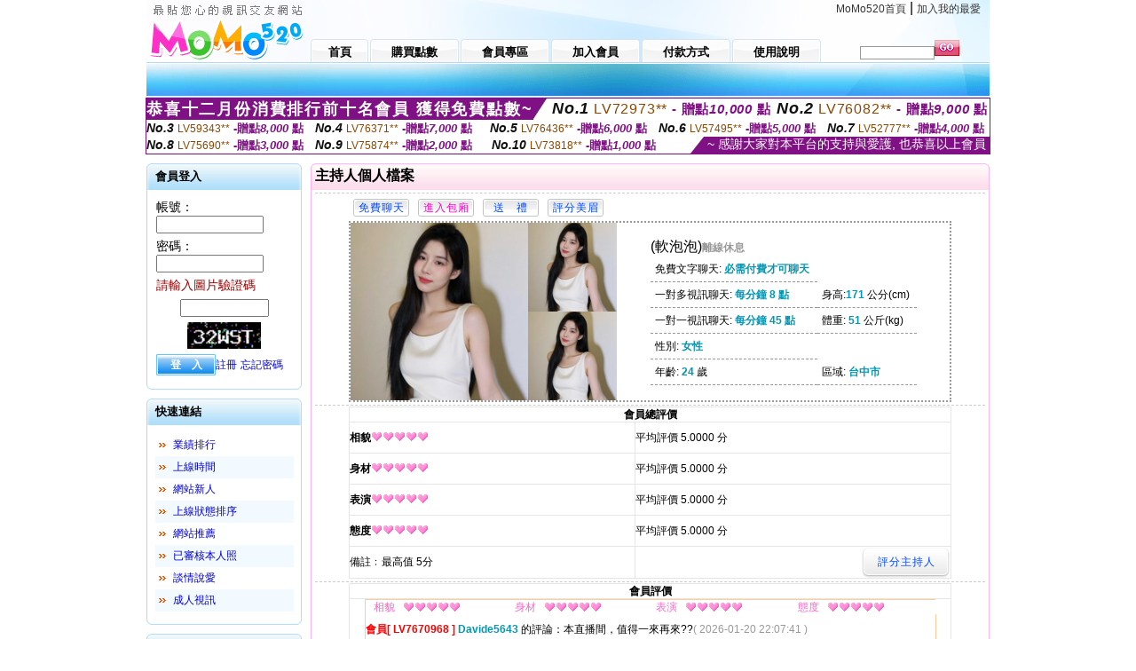

--- FILE ---
content_type: text/html; charset=Big5
request_url: http://vise.h530.info/index.phtml?PUT=a_show&AID=222823&FID=1243872&R2=&CHANNEL=
body_size: 9523
content:
<html>

<head>
<title>
聊天交友室</title>
<meta http-equiv="PICS-Label" content='(PICS-1.1 "http://www.ticrf.org.tw/chinese/html/06-rating-v11.htm" l gen true for "http://vise.h530.info" r (s 3 l 3 v 3 o 0))'>
<meta http-equiv='Content-Type' content='text/html; charset=big5'>
<meta name='keywords' content='聊天,交友,交友網'>
<meta name='description' content='聊天,交友,交友網'>
<script type="text/javascript">
<!--
function MM_swapImgRestore() { //v3.0
  var i,x,a=document.MM_sr; for(i=0;a&&i<a.length&&(x=a[i])&&x.oSrc;i++) x.src=x.oSrc;
}
function MM_preloadImages() { //v3.0
  var d=document; if(d.images){ if(!d.MM_p) d.MM_p=new Array();
    var i,j=d.MM_p.length,a=MM_preloadImages.arguments; for(i=0; i<a.length; i++)
    if (a[i].indexOf("#")!=0){ d.MM_p[j]=new Image; d.MM_p[j++].src=a[i];}}
}

function MM_findObj(n, d) { //v4.01
  var p,i,x;  if(!d) d=document; if((p=n.indexOf("?"))>0&&parent.frames.length) {
    d=parent.frames[n.substring(p+1)].document; n=n.substring(0,p);}
  if(!(x=d[n])&&d.all) x=d.all[n]; for (i=0;!x&&i<d.forms.length;i++) x=d.forms[i][n];
  for(i=0;!x&&d.layers&&i<d.layers.length;i++) x=MM_findObj(n,d.layers[i].document);
  if(!x && d.getElementById) x=d.getElementById(n); return x;
}

function MM_swapImage() { //v3.0
  var i,j=0,x,a=MM_swapImage.arguments; document.MM_sr=new Array; for(i=0;i<(a.length-2);i+=3)
   if ((x=MM_findObj(a[i]))!=null){document.MM_sr[j++]=x; if(!x.oSrc) x.oSrc=x.src; x.src=a[i+2];}
}
//-->
</script>
<link href="style.css" rel="stylesheet" type="text/css" />
<style type="text/css">
<!--

.SSS {font-size: 2px;line-height: 4px;}
.SS {font-size: 10px;line-height: 14px;}
.S {font-size: 12px;line-height: 16px;}
.M {font-size: 13px;line-height: 19px;}
.L {font-size: 15px;line-height: 21px;}
.LL {font-size: 17px;line-height: 23px;}
.LLL {font-size: 19px;line-height: 25px;}

-->
</style>
</head>
<body onload="MM_preloadImages('images/sm1b.gif','images/sm2b.gif','images/sm3b.gif','images/sm4b.gif','images/sm5b.gif')">
<SCRIPT language='JavaScript'>function CHECK_SEARCH_KEY(FORMNAME){var error;if (FORMNAME.KEY_STR.value.length<2){alert('您輸入的搜尋字串必需多於 2 字元!!');FORMNAME.KEY_STR.focus();return false;}return true;}</SCRIPT><table width='950' border='0' align='center' cellpadding='0' cellspacing='0'><tr><td><table width='100%' height='70' border='0' cellspacing='0' cellpadding='0' style='background:url(images/top_bg.gif) no-repeat'><tr><td width='185' rowspan='2'><img src='/images/logo.png' width='185' height='70' alt=''></td><td height='40' colspan='2' valign='top'><div align='right' class='topmenu' style='margin-right:10px;'><a href='./index.phtml?FID=1243872'>MoMo520首頁</a> | <a href='#' onclick="javascript:window.external.AddFavorite ('http://vise.h530.info','聊天交友室')">加入我的最愛</a></div></td></tr><tr><td width='585' height='30'><a href='./index.phtml?FID=1243872' class='m1'><span>首頁</span></a><a href='/PAY1/?UID=&FID=1243872' TARGET='_blank' class='m2'><span>購買點數</span></a><a href='./index.phtml?PUT=up_logon&FID=1243872' class='m2'><span>會員專區</span></a><a href='./index.phtml?PUT=up_reg&s=1&FID=1243872' class='m2'><span>加入會員</span></a><a href='./index.phtml?PUT=pay_doc1&FID=1243872' class='m2'><span>付款方式</span></a><a href='./index.phtml?PUT=faq&FID=1243872' class='m2'><span>使用說明</span></a></td><td width='180' valign='bottom'><form name='SEARCHFORM' action='./index.phtml' align=center method=POST onSubmit='return CHECK_SEARCH_KEY(SEARCHFORM);'><input type=hidden name='PUT' value=''><input type=hidden name='FID' value='1243872'><label><input name='KEY_STR' type='text' id='KEY_STR' value='' size='10' onblur="if(this.value==''){this.value='搜尋主持人'}" onfocus="if(this.value=='搜尋主持人'){this.value=''}" style='border:1px solid #999999; height:15px; color:#666666'/></label><label><INPUT name='sa' type='submit' style='background:url(images/btn_go.gif) left top no-repeat; border:0; width:28px;height:18px;' value=''></label></form></td></tr></table></td></tr></td></tr><tr><td height='40' background='images/sm_bg.gif'><div align='center' class='sm'></div></td></tr><TR><TD></td></tr></table><div style="margin: auto;width: 950px;border:1px solid #7f1184; font-family:Helvetica, Arial, 微軟正黑體 ,sans-serif;font-size: 13px; background-color: #ffffff">
<table border="0" cellpadding="0" cellspacing="0" width="100%">
            <tr>
              <td align="left" valign="top">
                <table border="0" cellpadding="0" cellspacing="0" height="23">
                  <tr>
                    <td height="23" bgcolor="#7f1184"><b style="letter-spacing:0.1em;color:#FFFFFF;font-size:18px"> 恭喜十二月份消費排行前十名會員 獲得免費點數~</b></td>
                    <td align="left" valign="top" width="15">
                      <div style="border-style:solid;border-width: 23px 15px 0 0;border-color: #7e1184 transparent transparent transparent;"></div>
                    </td>
                  </tr>
                </table>
              </td>
              <td align="left" style="letter-spacing:0.05em">
                <b style="color:#111111;font-size:18px"><em>No.1</em></b>&nbsp;<span style="color:#8c4600">LV72973**</span>
                <b style="color:#7f1184;font-size:15px"> - 贈點<em>10,000</em> 點</b>
              </td>
              <td align="center" style="letter-spacing:0.05em">
                <b style="color:#111111;font-size:18px"><em>No.2</em></b>&nbsp;<span style="color:#8c4600">LV76082**</span>
                <b style="color:#7f1184;font-size:15px"> - 贈點<em>9,000</em> 點</b>
              </td>
            </tr>
          </table>
          <table border="0" cellpadding="0" cellspacing="0" width="100%">
            <tr>
              <td width="20%">
                <b style="color:#111111;font-size:14px"><em>No.3</em></b>&nbsp;<span style="color:#8c4600;font-size:12px">LV59343**</span>
                <b style="color:#7f1184;font-size:13px"> -贈點<em>8,000</em> 點</b>
              </td>
              <td width="20%">
                <b style="color:#111111;font-size:14px"><em>No.4</em></b>&nbsp;<span style="color:#8c4600;font-size:12px">LV76371**</span>
                <b style="color:#7f1184;font-size:13px"> -贈點<em>7,000</em> 點</b>
              </td>
              <td align="center" width="20%">
                <b style="color:#111111;font-size:14px"><em>No.5</em></b>&nbsp;<span style="color:#8c4600;font-size:12px">LV76436**</span>
                <b style="color:#7f1184;font-size:13px"> -贈點<em>6,000</em> 點</b>
              </td>
              <td align="center">
                <b style="color:#111111;font-size:14px"><em>No.6</em></b>&nbsp;<span style="color:#8c4600;font-size:12px">LV57495**</span>
                <b style="color:#7f1184;font-size:13px"> -贈點<em>5,000</em> 點</b>
              </td>
              <td align="center">
                <b style="color:#111111;font-size:14px"><em>No.7</em></b>&nbsp;<span style="color:#8c4600;font-size:12px">LV52777**</span>
                <b style="color:#7f1184;font-size:13px"> -贈點<em>4,000</em> 點</b>
              </td>
            </tr>
          </table>
          <table border="0" cellpadding="0" cellspacing="0" width="100%">
            <tr>
              <td width="20%">
                <b style="color:#111111;font-size:14px"><em>No.8</em></b>&nbsp;<span style="color:#8c4600;font-size:12px">LV75690**</span>
                <b style="color:#7f1184;font-size:13px"> -贈點<em>3,000</em> 點</b>
              </td>
              <td width="20%">
                <b style="color:#111111;font-size:14px"><em>No.9</em></b>&nbsp;<span style="color:#8c4600;font-size:12px">LV75874**</span>
                <b style="color:#7f1184;font-size:13px"> -贈點<em>2,000</em> 點</b>
              </td>
              <td align="center">
                <b style="color:#111111;font-size:14px"><em>No.10</em></b>&nbsp;<span style="color:#8c4600;font-size:12px">LV73818**</span>
                <b style="color:#7f1184;font-size:13px"> -贈點<em>1,000</em> 點</b>
              </td>
              <td align="right" valign="bottom">
                <table border="0" cellpadding="0" cellspacing="0">
                  <tr>
                    <td align="right" valign="top" width="15">
                      <div style="border-style: solid;border-width:0 0 19px 15px;border-color: transparent transparent #7e1184 transparent;"></div>
                    </td>
                    <td bgcolor="#7f1184" style="color:#FFFFFF;font-size:14px">&nbsp;~ 感謝大家對本平台的支持與愛護, 也恭喜以上會員&nbsp;</td>
                  </tr>
                </table>
              </td>
            </tr>
          </table>
        </div>
<table width='950' border='0' align='center' cellpadding='0' cellspacing='0'><tr><td><SCRIPT>
function CHATGO(AID,ACTIONTYPE){
//  document.FORM_GO_CHAT.ACTIONTYPE.value=ACTIONTYPE;
//  document.FORM_GO_CHAT.AID.value=AID;
//  document.FORM_GO_CHAT.ROOM.value=AID;
//  document.FORM_GO_CHAT.MID.value=10000;
  var AWidth = screen.availWidth;
  var AHeight = screen.availHeight
  var utchat10001=null;
  if( document.all || document.layers ){
    utchat10001=window.open('/V4MOMO520/index.phtml?ACTIONTYPE='+ACTIONTYPE+'&MID=10000&ROOM='+AID+'&AID='+AID+'&FID=1243872','utchat10001','width='+AWidth+',height='+AHeight+',resizable=yes,toolbar=no,location=no,directories=no,status=no,menubar=no,copyhistory=no,top=0,left=0');
  }else{
    utchat10001=window.open('/V4MOMO520/index.phtml?ACTIONTYPE='+ACTIONTYPE+'&MID=10000&ROOM='+AID+'&AID='+AID+'&FID=1243872','utchat10001','width='+AWidth+',height='+AHeight+',resizable=yes,toolbar=no,location=no,directories=no,status=no,menubar=no,copyhistory=no,top=0,left=0');
  }
  if(utchat10001==null) {
    alert('請關閉您電腦上的快顯封鎖，請參照下方解決方式。謝謝！\n\n網頁上方的"檢視"-->"工具列"-->"Yahoo! ToolBar"，打勾拿掉後，請重新開啟"新網頁"即可。');
    return;
  }else{
//    document.FORM_GO_CHAT.submit();
//    utchat10001.focus();
  }
}
</SCRIPT>
<CENTER>
<SCRIPT language='JavaScript'>
function CHECK_SEARCH_KEY(FORMNAME){
  var error;
  if (FORMNAME.KEY_STR.value.length<2){
    alert('您輸入的搜尋字串必需多於 2 字元!!');
    FORMNAME.KEY_STR.focus();
    return false;
  }
  return true;
}
</SCRIPT>
<table width='950' border='0' align='center' cellpadding='0' cellspacing='0'><tr><td><table width='100%' border='0' cellpadding='0' cellspacing='0' style='margin:10px 0px;'><tr><td width='175' valign='top'><SCRIPT language='JavaScript'>
function check_input(FORMNAME){
  var error;
  if (FORMNAME.USERID.value==''){
    alert('請填寫正確帳號!!');
    FORMNAME.USERID.focus();
    return false;
  }
  if (FORMNAME.USER_PASSWORD.value==''){
    alert('請填寫正確密碼!!');
    FORMNAME.USER_PASSWORD.focus();
    return false;
  }
  if (FORMNAME.CHIMG.value==''){
    alert('請填寫正確[圖片驗證]圖片上為5碼數字!!');
    FORMNAME.CHIMG.focus();
    return false;
  }
  if (FORMNAME.CHIMG.value.length!=5){
    alert('您輸入的圖片驗證共'+FORMNAME.CHIMG.value.length+'碼~圖片上為5碼數字!!');
    FORMNAME.CHIMG.focus();
    return false;
  }
  return true;
}
</SCRIPT>
<SCRIPT language='JavaScript'>
function check_inputA(FORMNAME){
var error;
if (FORMNAME.ANCHORMANID.value==''){
  alert('請填寫正確帳號!!');
  FORMNAME.ANCHORMANID.focus();
  return false;
}
if (FORMNAME.ANCHORMANPASSWORD.value==''){
  alert('請填寫正確密碼!!');
  FORMNAME.ANCHORMANPASSWORD.focus();
  return false;
}
  if (FORMNAME.CHIMG.value==''){
    alert('請填寫正確[圖片驗證]圖片上為5碼!!');
    FORMNAME.CHIMG.focus();
    return false;
  }
return true;
}
</SCRIPT>
<!--login--><table width='175' border='0' cellspacing='0' cellpadding='0' class='block_1'><tr><td width='5' height='30'><img src='images/t_topL.gif'/></td><td background='images/t_topBG.gif'><span class='block_title'>會員登入</span></td><td width='5'><img src='images/t_topR.gif' /></td></tr><tr><td background='images/t_bodyL.gif'>&nbsp;</td><td style='padding-top:5px;'><form action='./index.phtml' name='login' method='POST' id='login' onSubmit='return check_input(this);'><input type=hidden name='done' value=''><input type=hidden name='PUT' value='up_logon'><input type=hidden name='AID' value='222823'><input type=hidden name='FID' value='1243872'><input type=hidden name='TYPE' value='a_show'><input type=hidden name='FORMPUT' value='a_show'><table border='0' align='center' cellpadding='3' cellspacing='0'><tr><td><label><font style='font-size:14px;'>帳號：</font><input name='USERID' type='text' id='id' size='15' /></label></td></tr><tr><td><font style='font-size:14px;'>密碼：</font><input name='USER_PASSWORD' type='password' id='id2' size='15' /></td></tr><tr><td COLSPAN='2'><font color='#990000' style='font-size:14px;'>請輸入圖片驗證碼</font></TD></TR><TR><TD COLSPAN='2' ALIGN='CENTER'><INPUT name='CHIMG' type='TEXT' size='12' maxlength='6'><TR><TD COLSPAN='2' ALIGN='CENTER'><IMG SRC='chk.phtml?FID=1243872' border='0' HEIGHT='30'></font></td></tr><tr><td><label><input type='submit' name='button' id='button' value='登　入' class='btn1' /><a href='./index.phtml?PUT=up_reg&s=1&FID=1243872'>註冊</a> <a href='./index.phtml?PUT=up_password&FID=1243872'>忘記密碼</a> </label></td></tr></table></form></td><td background='images/t_bodyR.gif'>&nbsp;</td></tr><tr><td height='10'><img src='images/t_footerL.gif' /></td><td background='images/t_footerBG.gif'></td><td><img src='images/t_footerR.gif' /></td></tr></table><!--quicklink--><table width='175' border='0' cellspacing='0' cellpadding='0' class='block_1'><tr><td width='5' height='30'><img src='images/t_topL.gif'/></td><td background='images/t_topBG.gif'><span class='block_title'>快速連結</span></td><td width='5'><img src='images/t_topR.gif' /></td></tr><tr><td background='images/t_bodyL.gif'>&nbsp;</td><td style='padding-top:5px;'><table width='95%' border='0' align='center' cellpadding='4' cellspacing='0' style='margin:5px;'><tr><td width='9%'><img src='images/icon_arrow.gif'/></td><td width='91%'><a href='./index.phtml?CHANNEL=R53&SORT=N&FID=1243872'>業績排行</a></td></tr><tr bgcolor='#f2f9ff'><td><img src='images/icon_arrow.gif'/></td><td><a href='./index.phtml?SORT=TIME&FID=1243872'>上線時間</a></td></tr><tr><td width='9%'><img src='images/icon_arrow.gif'/></td><td width='91%'><a href='./index.phtml?SORT=NEW&FID=1243872'>網站新人</a></td></tr><tr bgcolor='#f2f9ff'><td><img src='images/icon_arrow.gif'/></td><td><a href='./index.phtml?SORT=R4&FID=1243872'>上線狀態排序</a></td></tr><tr><td width='9%'><img src='images/icon_arrow.gif'/></td><td width='91%'><a href='./index.phtml?SORT=HOT&FID=1243872'>網站推薦</a></td></tr><tr bgcolor='#f2f9ff'><td><img src='images/icon_arrow.gif'/></td><td><a href='./index.phtml?SORT=R16R17&FID=1243872'>已審核本人照</a></td></tr><tr><td width='9%'><img src='images/icon_arrow.gif'/></td><td width='91%'><a href='./index.phtml?SORT=R40&FID=1243872'>談情說愛</a></td></tr><tr bgcolor='#f2f9ff'><td><img src='images/icon_arrow.gif'/></td><td><a href='./index.phtml?SORT=R41&FID=1243872'>成人視訊</a></td></tr></table></td><td background='images/t_bodyR.gif'>&nbsp;</td></tr><tr><td height='10'><img src='images/t_footerL.gif' /></td><td background='images/t_footerBG.gif'></td><td><img src='images/t_footerR.gif' /></td></tr></table><!--special--><table width='175' border='0' cellspacing='0' cellpadding='0' class='block_1'><tr><td width='5' height='30'><img src='images/t_topL.gif'/></td><td background='images/t_topBG.gif'><span class='block_title'>業績排行榜</span></td><td width='5'><img src='images/t_topR.gif' /></td></tr><tr><td background='images/t_bodyL.gif'>&nbsp;</td><td style='padding-top:5px;'><table width='100%' border='0' cellspacing='0' cellpadding='0'><TR><td width='' valign='top'><td width='40%' class='host_pic'><A href='./index.phtml?PUT=a_show&AID=295778&FID=1243872&R2=&CHANNEL=' ><img src='/A_PH/295778/3-135x135.jpg' alt='檢視主持人檔案' width='60' height='60' /></a></td><td width='52%'><div class='host_busy' align='center'>一對一忙線中</div><div class='host_name' align='center'><A href='./index.phtml?PUT=a_show&AID=295778&FID=1243872&R2=&CHANNEL=' >柒柒小寶</a></div></td></TD></TR><TR><td width='' valign='top'><td width='40%' class='host_pic'><A href='./index.phtml?PUT=a_show&AID=295737&FID=1243872&R2=&CHANNEL=' ><img src='/A_PH/295737/3-135x135.jpg' alt='檢視主持人檔案' width='60' height='60' /></a></td><td width='52%'><A href="Javascript:CHATGO('295737','4');" ><div class='host_online' align='center'>我在線上</div></a><div class='host_name' align='center'><A href='./index.phtml?PUT=a_show&AID=295737&FID=1243872&R2=&CHANNEL=' >婉婉來了</a></div></td></TD></TR><TR><td width='' valign='top'><td width='40%' class='host_pic'><A href='./index.phtml?PUT=a_show&AID=295736&FID=1243872&R2=&CHANNEL=' ><img src='/A_PH/295736/3-135x135.jpg' alt='檢視主持人檔案' width='60' height='60' /></a></td><td width='52%'><A href="Javascript:CHATGO('295736','4');" ><div class='host_online' align='center'>我在線上</div></a><div class='host_name' align='center'><A href='./index.phtml?PUT=a_show&AID=295736&FID=1243872&R2=&CHANNEL=' >安琪~</a></div></td></TD></TR><TR><td width='' valign='top'><td width='40%' class='host_pic'><A href='./index.phtml?PUT=a_show&AID=295643&FID=1243872&R2=&CHANNEL=' ><img src='/A_PH/295643/3-135x135.jpg' alt='檢視主持人檔案' width='60' height='60' /></a></td><td width='52%'><div class='host_busy' align='center'>一對一忙線中</div><div class='host_name' align='center'><A href='./index.phtml?PUT=a_show&AID=295643&FID=1243872&R2=&CHANNEL=' >親親寶兒</a></div></td></TD></TR><TR><td width='' valign='top'><td width='40%' class='host_pic'><A href='./index.phtml?PUT=a_show&AID=295561&FID=1243872&R2=&CHANNEL=' ><img src='/A_PH/295561/3-135x135.jpg' alt='檢視主持人檔案' width='60' height='60' /></a></td><td width='52%'><A href="Javascript:CHATGO('295561','4');" ><div class='host_online' align='center'>我在線上</div></a><div class='host_name' align='center'><A href='./index.phtml?PUT=a_show&AID=295561&FID=1243872&R2=&CHANNEL=' >奶氣沐沐</a></div></td></TD></TR><TR><td width='' valign='top'><td width='40%' class='host_pic'><A href='./index.phtml?PUT=a_show&AID=295437&FID=1243872&R2=&CHANNEL=' ><img src='/A_PH/295437/3-135x135.jpg' alt='檢視主持人檔案' width='60' height='60' /></a></td><td width='52%'><div class='host_busy' align='center'>一對一忙線中</div><div class='host_name' align='center'><A href='./index.phtml?PUT=a_show&AID=295437&FID=1243872&R2=&CHANNEL=' >萌萌女神</a></div></td></TD></TR><TR><td width='' valign='top'><td width='40%' class='host_pic'><A href='./index.phtml?PUT=a_show&AID=295436&FID=1243872&R2=&CHANNEL=' ><img src='/A_PH/295436/3-135x135.jpg' alt='檢視主持人檔案' width='60' height='60' /></a></td><td width='52%'><div class='host_busy' align='center'>一對一忙線中</div><div class='host_name' align='center'><A href='./index.phtml?PUT=a_show&AID=295436&FID=1243872&R2=&CHANNEL=' >婂婂妹妹</a></div></td></TD></TR><TR><td width='' valign='top'><td width='40%' class='host_pic'><A href='./index.phtml?PUT=a_show&AID=295362&FID=1243872&R2=&CHANNEL=' ><img src='/A_PH/295362/3-135x135.jpg' alt='檢視主持人檔案' width='60' height='60' /></a></td><td width='52%'><A href="Javascript:CHATGO('295362','4');" ><div class='host_online' align='center'>我在線上</div></a><div class='host_name' align='center'><A href='./index.phtml?PUT=a_show&AID=295362&FID=1243872&R2=&CHANNEL=' >超色萌萌</a></div></td></TD></TR><TR><td width='' valign='top'><td width='40%' class='host_pic'><A href='./index.phtml?PUT=a_show&AID=295277&FID=1243872&R2=&CHANNEL=' ><img src='/A_PH/295277/3-135x135.jpg' alt='檢視主持人檔案' width='60' height='60' /></a></td><td width='52%'><A href="Javascript:CHATGO('295277','4');" ><div class='host_busy' align='center'>表演中</div></a><div class='host_name' align='center'><A href='./index.phtml?PUT=a_show&AID=295277&FID=1243872&R2=&CHANNEL=' >Sinny</a></div></td></TD></TR><TR><td width='' valign='top'><td width='40%' class='host_pic'><A href='./index.phtml?PUT=a_show&AID=295253&FID=1243872&R2=&CHANNEL=' ><img src='/A_PH/295253/3-135x135.jpg' alt='檢視主持人檔案' width='60' height='60' /></a></td><td width='52%'><div class='host_busy' align='center'>一對一忙線中</div><div class='host_name' align='center'><A href='./index.phtml?PUT=a_show&AID=295253&FID=1243872&R2=&CHANNEL=' >西樓</a></div></td></TD></TR></table></td><td background='images/t_bodyR.gif'>&nbsp;</td></tr><tr><td height='10'><img src='images/t_footerL.gif' /></td><td background='images/t_footerBG.gif'></td><td><img src='images/t_footerR.gif' /></td></tr></table><!--onlinestate--><table width='175' border='0' cellspacing='0' cellpadding='0' class='block_1'><tr><td width='5' height='30'><img src='images/t_topL.gif'/></td><td background='images/t_topBG.gif'><span class='block_title'>線上狀態</span></td><td width='5'><img src='images/t_topR.gif' /></td></tr><tr><td background='images/t_bodyL.gif'>&nbsp;</td><td style='padding-top:5px;'><table border='0' align='center' cellpadding='5' cellspacing='0' CLASS=S><tr><td><label> 上線：<span class='redbold'> 159 </span> 人</label></td></tr><tr><td>一對多：<span class='bluebold'> 14 </span> 人 </td></tr><tr><td>一對一：<span class='redbold'> 56 </span> 人 </td></tr><tr><td>離線：<span class='graybold'> 8118 </span> 人 </td></tr></table></td><td background='images/t_bodyR.gif'>&nbsp;</td></tr><tr><td height='10'><img src='images/t_footerL.gif' /></td><td background='images/t_footerBG.gif'></td><td><img src='images/t_footerR.gif' /></td></tr></table><td width='10'></td><td valign='top' border='1'><script>function BOOKMARKAID(){var BASE_URL='http://vise.h530.info/?PUT=a_show&AID=222823&FID=1243872&R2=&CHANNEL=';var BASE_TITLE='軟泡泡影音視訊聊天室 - 軟泡泡';if ((navigator.appName == "Microsoft Internet Explorer") && (parseInt(navigator.appVersion) >= 4)) {
window.external.AddFavorite (BASE_URL,BASE_TITLE);
}else {
var msg = '為了方便您下次再進入本網站請 [ 加入我的最愛]!';
if(navigator.appName == 'Netscape'){msg += '(CTRL-D)';}
alert(msg);
}
}</script><table width='100%' border='0' cellspacing='0' cellpadding='0' class='block_2'><tr><td width='5' height='30'><img src='images/pink_topL.gif'/></td><td background='images/pink_topBG.gif'><table width='100%' border='0' cellspacing='0' cellpadding='0'><tr><td><strong>主持人個人檔案</strong></td><td><div align='right'></div></td></tr></table></td><td width='5'><img src='images/pink_topR.gif' /></td></tr><tr><td background='images/pink_bodyL.gif'></td><td><div class='divide'></div><table width='90%' border='0' align='center' cellpadding='5' cellspacing='0'><tr><td><input type='button' value='免費聊天' class='btnbg_s' onclick="javascript:CHATGO('222823','4');"/></td><td><input type='button' value='進入包廂' class='btnbg_s' onclick="javascript:CHATGO('222823','4');" style='color:#FF00CC'/></td><td><input type='button' value='送　禮' class='btnbg_s' onclick="window.location.href='./index.phtml?PUT=gift_send&AID=222823&FID=1243872'"/></td><td><input type='button' value='評分美眉' class='btnbg_s' onclick="window.location.href='./index.phtml?PUT=a_vote_edit&AID=222823&FID=1243872'"/></td><td width='100%'>&nbsp;</td></tr></table><table width='90%' border='0' align='center' cellpadding='0' cellspacing='0' style='border:2px dotted #999999;'><tr><td width='44%'><table border='0' cellspacing='0' cellpadding='0'><tr><td rowspan='2'><img src='/A_PH/222823/1-200x200.jpg' width='200' height='200' /></td><td><img src='/A_PH/222823/2-200x200.jpg' width='100' height='100' /></td></tr><tr><td><img src='/A_PH/222823/3-200x200.jpg' width='100' height='100' /></td></tr></table></td><td width='56%'><table width='80%' border='0' align='center' cellpadding='0' cellspacing='0'><tr><td class='bigpinkbold'>(軟泡泡)<span class='host_offline'>離線休息</span></tr></table><table width='80%' align='center' cellpadding='5' cellspacing='0' class='intro'><tr><td>免費文字聊天: <span class='blue-12c'>必需付費才可聊天</span> </td></tr><tr><td>一對多視訊聊天: <span class='blue-12c'>每分鐘 8 點</span> </td><td>身高:<span class='blue-12c'>171</span> 公分(cm)</td></tr><tr><td>一對一視訊聊天: <span class='blue-12c'>每分鐘 45 點</span> </td><td>體重: <span class='blue-12c'>51</span> 公斤(kg) </td></tr><tr><td>性別: <span class='blue-12c'>女性</span> </td></tr><tr><td>年齡: <span class='blue-12c'>24</span> 歲</td><td>區域: <span class='blue-12c'>台中市</span> </td></tr></table></td></tr></table><!-- InstanceBeginEditable name='EditRegion3' --><div class='divide'><a name='totalgrade' id='totalgrade'></a></div><table width='90%' border='1' align='center' cellpadding='0' cellspacing='0' bordercolor='#E6E6E6' class='S' style='border-collapse:collapse;'><tr><th colspan='2'><b>會員總評價</b> </th></tr><tr><td height='35'><strong>相貌</strong><img src='images/icon_heart04.gif' width='13' height='10' /><img src='images/icon_heart04.gif' width='13' height='10' /><img src='images/icon_heart04.gif' width='13' height='10' /><img src='images/icon_heart04.gif' width='13' height='10' /><img src='images/icon_heart04.gif' width='13' height='10' /></td><td>平均評價 5.0000 分</td><tr><td height='35'><strong>身材</strong><img src='images/icon_heart04.gif' width='13' height='10' /><img src='images/icon_heart04.gif' width='13' height='10' /><img src='images/icon_heart04.gif' width='13' height='10' /><img src='images/icon_heart04.gif' width='13' height='10' /><img src='images/icon_heart04.gif' width='13' height='10' /></td><td>平均評價 5.0000 分</td><tr><td height='35'><strong>表演</strong><img src='images/icon_heart04.gif' width='13' height='10' /><img src='images/icon_heart04.gif' width='13' height='10' /><img src='images/icon_heart04.gif' width='13' height='10' /><img src='images/icon_heart04.gif' width='13' height='10' /><img src='images/icon_heart04.gif' width='13' height='10' /></td><td>平均評價 5.0000 分</td><tr><td height='35'><strong>態度</strong><img src='images/icon_heart04.gif' width='13' height='10' /><img src='images/icon_heart04.gif' width='13' height='10' /><img src='images/icon_heart04.gif' width='13' height='10' /><img src='images/icon_heart04.gif' width='13' height='10' /><img src='images/icon_heart04.gif' width='13' height='10' /></td><td>平均評價 5.0000 分</td><tr><td height='35'>備註﹕最高值 5分</td><td><div align='right'><input type='button' value='評分主持人' class='btnbg' onclick="window.location.href='./index.phtml?PUT=a_vote_edit&AID=222823'"/></div></td></tr></table><div class='divide'><a name='memgrade' id='memgrade'></a></div><table width='90%' border='1' align='center' cellpadding='0' cellspacing='0' bordercolor='#E6E6E6' class='S' style='border-collapse:collapse;'><tr><th>會員評價</th></tr><tr><td><table width='95%' border='0' align='center' cellpadding='0' cellspacing='0' style='border-collapse:collapse; border:1px solid #FFCC99; margin-bottom:10px;'><tr><td CLASS=S><div align='center'><font color='#FF66CC'>相貌</font></div></td><td><img src='images/icon_heart04.gif'/><img src='images/icon_heart04.gif'/><img src='images/icon_heart04.gif'/><img src='images/icon_heart04.gif'/><img src='images/icon_heart04.gif'/></td><td CLASS=S><div align='center'><font color='#FF66CC'>身材</font></div></td><td><img src='images/icon_heart04.gif'/><img src='images/icon_heart04.gif'/><img src='images/icon_heart04.gif'/><img src='images/icon_heart04.gif'/><img src='images/icon_heart04.gif'/></td><td CLASS=S><div align='center'><font color='#FF66CC'>表演</font></div></td><td><img src='images/icon_heart04.gif'/><img src='images/icon_heart04.gif'/><img src='images/icon_heart04.gif'/><img src='images/icon_heart04.gif'/><img src='images/icon_heart04.gif'/></td><td CLASS=S><div align='center'><font color='#FF66CC'>態度</font></div></td><td><img src='images/icon_heart04.gif'/><img src='images/icon_heart04.gif'/><img src='images/icon_heart04.gif'/><img src='images/icon_heart04.gif'/><img src='images/icon_heart04.gif'/></td></tr><tr><td valign='center' align='left' colspan='9' height='35' CLASS=S><span class='redbold'>會員[ LV7670968 ] </span><strong class='blue-12c'>Davide5643</strong> 的評論：本直播間，值得一來再來??<font color='#999999'>( 2026-01-20 22:07:41 )</font></td></tr></table><table width='95%' border='0' align='center' cellpadding='0' cellspacing='0' style='border-collapse:collapse; border:1px solid #FFCC99; margin-bottom:10px;'><tr><td CLASS=S><div align='center'><font color='#FF66CC'>相貌</font></div></td><td><img src='images/icon_heart04.gif'/><img src='images/icon_heart04.gif'/><img src='images/icon_heart04.gif'/><img src='images/icon_heart04.gif'/><img src='images/icon_heart04.gif'/></td><td CLASS=S><div align='center'><font color='#FF66CC'>身材</font></div></td><td><img src='images/icon_heart04.gif'/><img src='images/icon_heart04.gif'/><img src='images/icon_heart04.gif'/><img src='images/icon_heart04.gif'/><img src='images/icon_heart04.gif'/></td><td CLASS=S><div align='center'><font color='#FF66CC'>表演</font></div></td><td><img src='images/icon_heart04.gif'/><img src='images/icon_heart04.gif'/><img src='images/icon_heart04.gif'/><img src='images/icon_heart04.gif'/><img src='images/icon_heart04.gif'/></td><td CLASS=S><div align='center'><font color='#FF66CC'>態度</font></div></td><td><img src='images/icon_heart04.gif'/><img src='images/icon_heart04.gif'/><img src='images/icon_heart04.gif'/><img src='images/icon_heart04.gif'/><img src='images/icon_heart04.gif'/></td></tr><tr><td valign='center' align='left' colspan='9' height='35' CLASS=S><span class='redbold'>會員[ LV7336150 ] </span><strong class='blue-12c'>冬瓜冬瓜</strong> 的評論：顏值氣質滿分女神<font color='#999999'>( 2026-01-18 23:46:40 )</font></td></tr></table><table width='95%' border='0' align='center' cellpadding='0' cellspacing='0' style='border-collapse:collapse; border:1px solid #FFCC99; margin-bottom:10px;'><tr><td CLASS=S><div align='center'><font color='#FF66CC'>相貌</font></div></td><td><img src='images/icon_heart04.gif'/><img src='images/icon_heart04.gif'/><img src='images/icon_heart04.gif'/><img src='images/icon_heart04.gif'/><img src='images/icon_heart04.gif'/></td><td CLASS=S><div align='center'><font color='#FF66CC'>身材</font></div></td><td><img src='images/icon_heart04.gif'/><img src='images/icon_heart04.gif'/><img src='images/icon_heart04.gif'/><img src='images/icon_heart04.gif'/><img src='images/icon_heart04.gif'/></td><td CLASS=S><div align='center'><font color='#FF66CC'>表演</font></div></td><td><img src='images/icon_heart04.gif'/><img src='images/icon_heart04.gif'/><img src='images/icon_heart04.gif'/><img src='images/icon_heart04.gif'/><img src='images/icon_heart04.gif'/></td><td CLASS=S><div align='center'><font color='#FF66CC'>態度</font></div></td><td><img src='images/icon_heart04.gif'/><img src='images/icon_heart04.gif'/><img src='images/icon_heart04.gif'/><img src='images/icon_heart04.gif'/><img src='images/icon_heart04.gif'/></td></tr><tr><td valign='center' align='left' colspan='9' height='35' CLASS=S><span class='redbold'>會員[ LV7143585 ] </span><strong class='blue-12c'>快樂的氣球</strong> 的評論：五分不足以評價妹妹，顏值身材和態度都是讓人如沐春風<font color='#999999'>( 2026-01-18 03:21:27 )</font></td></tr></table><table width='95%' border='0' align='center' cellpadding='0' cellspacing='0' style='border-collapse:collapse; border:1px solid #FFCC99; margin-bottom:10px;'><tr><td CLASS=S><div align='center'><font color='#FF66CC'>相貌</font></div></td><td><img src='images/icon_heart04.gif'/><img src='images/icon_heart04.gif'/><img src='images/icon_heart04.gif'/><img src='images/icon_heart04.gif'/><img src='images/icon_heart04.gif'/></td><td CLASS=S><div align='center'><font color='#FF66CC'>身材</font></div></td><td><img src='images/icon_heart04.gif'/><img src='images/icon_heart04.gif'/><img src='images/icon_heart04.gif'/><img src='images/icon_heart04.gif'/><img src='images/icon_heart04.gif'/></td><td CLASS=S><div align='center'><font color='#FF66CC'>表演</font></div></td><td><img src='images/icon_heart04.gif'/><img src='images/icon_heart04.gif'/><img src='images/icon_heart04.gif'/><img src='images/icon_heart04.gif'/><img src='images/icon_heart04.gif'/></td><td CLASS=S><div align='center'><font color='#FF66CC'>態度</font></div></td><td><img src='images/icon_heart04.gif'/><img src='images/icon_heart04.gif'/><img src='images/icon_heart04.gif'/><img src='images/icon_heart04.gif'/><img src='images/icon_heart04.gif'/></td></tr><tr><td valign='center' align='left' colspan='9' height='35' CLASS=S><span class='redbold'>會員[ LV7316821 ] </span><strong class='blue-12c'>A2737368</strong> 的評論：<font color='#999999'>( 2026-01-17 12:58:55 )</font></td></tr></table><table width='95%' border='0' align='center' cellpadding='0' cellspacing='0' style='border-collapse:collapse; border:1px solid #FFCC99; margin-bottom:10px;'><tr><td CLASS=S><div align='center'><font color='#FF66CC'>相貌</font></div></td><td><img src='images/icon_heart04.gif'/><img src='images/icon_heart04.gif'/><img src='images/icon_heart04.gif'/><img src='images/icon_heart04.gif'/><img src='images/icon_heart04.gif'/></td><td CLASS=S><div align='center'><font color='#FF66CC'>身材</font></div></td><td><img src='images/icon_heart04.gif'/><img src='images/icon_heart04.gif'/><img src='images/icon_heart04.gif'/><img src='images/icon_heart04.gif'/><img src='images/icon_heart04.gif'/></td><td CLASS=S><div align='center'><font color='#FF66CC'>表演</font></div></td><td><img src='images/icon_heart04.gif'/><img src='images/icon_heart04.gif'/><img src='images/icon_heart04.gif'/><img src='images/icon_heart04.gif'/><img src='images/icon_heart04.gif'/></td><td CLASS=S><div align='center'><font color='#FF66CC'>態度</font></div></td><td><img src='images/icon_heart04.gif'/><img src='images/icon_heart04.gif'/><img src='images/icon_heart04.gif'/><img src='images/icon_heart04.gif'/><img src='images/icon_heart04.gif'/></td></tr><tr><td valign='center' align='left' colspan='9' height='35' CLASS=S><span class='redbold'>會員[ LV3115533 ] </span><strong class='blue-12c'>AlanHo</strong> 的評論：<font color='#999999'>( 2025-12-16 00:10:33 )</font></td></tr></table><table width='95%' border='0' align='center' cellpadding='0' cellspacing='0' style='border-collapse:collapse; border:1px solid #FFCC99; margin-bottom:10px;'><tr><td CLASS=S><div align='center'><font color='#FF66CC'>相貌</font></div></td><td><img src='images/icon_heart04.gif'/><img src='images/icon_heart04.gif'/><img src='images/icon_heart04.gif'/><img src='images/icon_heart04.gif'/><img src='images/icon_heart04.gif'/></td><td CLASS=S><div align='center'><font color='#FF66CC'>身材</font></div></td><td><img src='images/icon_heart04.gif'/><img src='images/icon_heart04.gif'/><img src='images/icon_heart04.gif'/><img src='images/icon_heart04.gif'/><img src='images/icon_heart04.gif'/></td><td CLASS=S><div align='center'><font color='#FF66CC'>表演</font></div></td><td><img src='images/icon_heart04.gif'/><img src='images/icon_heart04.gif'/><img src='images/icon_heart04.gif'/><img src='images/icon_heart04.gif'/><img src='images/icon_heart04.gif'/></td><td CLASS=S><div align='center'><font color='#FF66CC'>態度</font></div></td><td><img src='images/icon_heart04.gif'/><img src='images/icon_heart04.gif'/><img src='images/icon_heart04.gif'/><img src='images/icon_heart04.gif'/><img src='images/icon_heart04.gif'/></td></tr><tr><td valign='center' align='left' colspan='9' height='35' CLASS=S><span class='redbold'>會員[ LV7536076 ] </span><strong class='blue-12c'>Jianzi</strong> 的評論：非常反差的主播 看似高冷實際上挺搞笑挺鬧的<font color='#999999'>( 2025-12-12 01:32:10 )</font></td></tr></table></td></tr></table><div class='divide'><a name='record' id='record'></a></div><table width='90%' border='1' align='center' cellpadding='0' cellspacing='0' bordercolor='#E6E6E6' class='S' style='border-collapse:collapse; margin-bottom:20px;'><tbody><tr><th align='middle'><div align='center'><b>項次</b></div></th><th align='middle'><div align='center'><strong>日期</strong></div></th><th align='middle'><div align='center'><b>進入時間</b></div></th><th align='middle'><div align='center'><b>離開時間</b></div></th><th align='middle'>　<div align='center'></div></th></tr><tr><td align='middle'>1</td><td align='middle'>2026-01-21</td><td align='middle'>00:00</td><td align='middle'>04:00</td><td align='middle'>241 分鐘</td></tr><tr><td align='middle'>2</td><td align='middle'>2026-01-20</td><td align='middle'>20:20</td><td align='middle'>23:59</td><td align='middle'>219 分鐘</td></tr><tr><td align='middle'>3</td><td align='middle'></td><td align='middle'>13:38</td><td align='middle'>17:07</td><td align='middle'>209 分鐘</td></tr><tr><td align='middle'>4</td><td align='middle'></td><td align='middle'>00:00</td><td align='middle'>03:18</td><td align='middle'>198 分鐘</td></tr><tr><td align='middle'>5</td><td align='middle'>2026-01-19</td><td align='middle'>20:07</td><td align='middle'>23:42</td><td align='middle'>215 分鐘</td></tr><tr><td align='middle'>6</td><td align='middle'></td><td align='middle'>17:42</td><td align='middle'>19:46</td><td align='middle'>124 分鐘</td></tr><tr><td align='middle'>7</td><td align='middle'></td><td align='middle'>00:07</td><td align='middle'>06:48</td><td align='middle'>401 分鐘</td></tr><tr><td align='middle'>8</td><td align='middle'>2026-01-18</td><td align='middle'>20:48</td><td align='middle'>23:49</td><td align='middle'>182 分鐘</td></tr><tr><td align='middle'>9</td><td align='middle'></td><td align='middle'>13:14</td><td align='middle'>16:46</td><td align='middle'>212 分鐘</td></tr><tr><td align='middle'>10</td><td align='middle'></td><td align='middle'>00:00</td><td align='middle'>03:18</td><td align='middle'>198 分鐘</td></tr><tr><td align='middle'>11</td><td align='middle'>2026-01-17</td><td align='middle'>19:47</td><td align='middle'>23:59</td><td align='middle'>253 分鐘</td></tr><tr><td align='middle'>12</td><td align='middle'></td><td align='middle'>12:49</td><td align='middle'>14:18</td><td align='middle'>89 分鐘</td></tr><tr><td align='middle'>13</td><td align='middle'></td><td align='middle'>01:50</td><td align='middle'>03:37</td><td align='middle'>107 分鐘</td></tr><tr><td align='middle'>14</td><td align='middle'></td><td align='middle'>00:01</td><td align='middle'>01:43</td><td align='middle'>101 分鐘</td></tr><tr><td align='middle'>15</td><td align='middle'>2026-01-16</td><td align='middle'>20:37</td><td align='middle'>23:45</td><td align='middle'>188 分鐘</td></tr><tr><td align='middle'>16</td><td align='middle'></td><td align='middle'>16:20</td><td align='middle'>17:20</td><td align='middle'>61 分鐘</td></tr><tr><td align='middle'>17</td><td align='middle'></td><td align='middle'>12:07</td><td align='middle'>15:24</td><td align='middle'>197 分鐘</td></tr><tr><td align='middle'>18</td><td align='middle'></td><td align='middle'>00:00</td><td align='middle'>02:29</td><td align='middle'>150 分鐘</td></tr><tr><td align='middle'>19</td><td align='middle'>2026-01-15</td><td align='middle'>22:13</td><td align='middle'>23:59</td><td align='middle'>107 分鐘</td></tr><tr><td align='middle'>20</td><td align='middle'></td><td align='middle'>20:14</td><td align='middle'>22:03</td><td align='middle'>110 分鐘</td></tr><tr><td align='middle'>21</td><td align='middle'></td><td align='middle'>17:21</td><td align='middle'>19:58</td><td align='middle'>158 分鐘</td></tr><tr><td align='middle'>22</td><td align='middle'></td><td align='middle'>00:00</td><td align='middle'>03:21</td><td align='middle'>201 分鐘</td></tr><tr><td align='middle'>23</td><td align='middle'>2026-01-14</td><td align='middle'>20:28</td><td align='middle'>23:59</td><td align='middle'>212 分鐘</td></tr><tr><td align='middle'>24</td><td align='middle'></td><td align='middle'>12:50</td><td align='middle'>16:28</td><td align='middle'>218 分鐘</td></tr><tr><td align='middle'>25</td><td align='middle'></td><td align='middle'>00:00</td><td align='middle'>03:40</td><td align='middle'>221 分鐘</td></tr><tr><td align='middle'>26</td><td align='middle'>2026-01-13</td><td align='middle'>22:09</td><td align='middle'>23:59</td><td align='middle'>110 分鐘</td></tr><tr><td align='middle'>27</td><td align='middle'></td><td align='middle'>20:10</td><td align='middle'>22:00</td><td align='middle'>110 分鐘</td></tr><tr><td align='middle'>28</td><td align='middle'></td><td align='middle'>12:33</td><td align='middle'>16:43</td><td align='middle'>250 分鐘</td></tr><tr><td align='middle'>29</td><td align='middle'></td><td align='middle'>00:00</td><td align='middle'>03:10</td><td align='middle'>190 分鐘</td></tr><tr><td align='middle'>30</td><td align='middle'>2026-01-12</td><td align='middle'>20:48</td><td align='middle'>23:59</td><td align='middle'>192 分鐘</td></tr></table><!-- InstanceEndEditable --></td><td background='images/pink_bodyR.gif'></td></tr><tr><td height='10'><img src='images/pink_footerL.gif' /></td><td background='images/pink_footerBG.gif'></td><td><img src='images/pink_footerR.gif' /></td></tr></table></td></tr></table><table border='0' cellspacing='0' cellpadding='0' align='CENTER' bgcolor='#FFFFFF' width='750'>
<tr>
<td bgcolor='#ffffff' >

<!--APP下載-->
<table width='750' border='0' align='center' cellpadding='3' cellspacing='0' bgcolor='#FFFFFF' style='border-bottom:1px solid #CCCCCC'>
<tr>
<td width='50%' style='padding-left:5px;'><strong><font color='#FF3300' class='M'>手機行動裝置請先下載APP才能進入主播包廂</font></strong></td>
<td width='50%'>
<table border='0' align='right' cellpadding='0' cellspacing='0' bgcolor='#FFFFFF'>
<tr><!--td width='83' height='20' align='center' background='/APK/images/app_btnbg.gif'><a href='/APK/app.phtml' target='_blank' style='font-size:12px; color:#FFFFFF'>APP使用說明</a></td-->
<td>&nbsp;</td><td width='83' height='20' align='center' background='/APK/images/app_btnbg.gif'><a href='/APK/qrcode.phtml' target='_blank' style='font-size:12px; color:#FFFFFF'>QR Code說明</a></td></tr>
</table>
</td>
</tr>
</table>
<table width='750' border='0' align='center' cellpadding='0' cellspacing='0' style='margin:5px auto;'>
<tr>
<td width='50%' style='padding:5px'>
<table width='100%' align='right' bgcolor='#4d4d4d' style='border-bottom: 1px solid #333333;border-radius: 5px;'>
<tr><td align='center' valign='middle'><a href='/APK/?O1=IOS&WEBID=U520&FID=1243872' target='_top'><img src='/APK/images/iosapp_btn.png' border='0'></a></td><td width='135' rowspan='2'><a href='/APK/?O1=IOS&WEBID=U520&FID=1243872' target='_top'><img src='/APK/U520/PNG/IOS/AAWEB1714.png' width='132' height='132' style='border:1px solid #4c4c4c;margin:5px'></a></td></tr>
<tr><td align='left' valign='top' style='padding:0 10px;color:#ffffff' class='S'>iOS版設備需求 :<br>1. iOS 4.3以上版本<br>2. iPhone, iPad, iPod touch</td></tr>
</table>
</td>
<td width='50%' align='right'style='padding:5px'>
<table width='100%' align='left' bgcolor='#6c800d' style='border-bottom: 1px solid #3c6626;border-radius: 5px;'>
<tr>
<td align='center' valign='middle'><a href='/APK/?O1=AN&WEBID=U520&FID=1243872' target='_top'><img src='/APK/images/androidapp_btn.png' border='0'></A></td>
<td width='135' rowspan='2'><a href='/APK/?O1=AN&WEBID=U520&FID=1243872' target='_top'><img src='/APK/U520/PNG/AN/AAWEB1714.png' width='' height='' style='border:1px solid #5d9c3b;margin:5px'></a></td>
</tr>
<tr><td align='left' valign='top' style='padding:0 10px;color:#ffffff' class='S'>Android版設備需求 : <br>1. ARMv7處理器, 550MHz以上cpu<br>2. 256MB以上記憶體<br>3. Android 2.2 以上</td></tr>
</table>
</td>
</tr>
<!--tr>
<td align='left' class='S' colspan='2' style='padding:0 5px 5px 5px'>
<a href='/APK/faq.phtml#faq1-09' style='color:#0088cc' target='_blank'> → iOS安裝後出現 '尚未信任企業級開發人員' 請點此</a> &nbsp;&nbsp;&nbsp;
<a href='/APK/faq.phtml#faq1-10' style='color:#0088cc' target='_blank'> → 暫不支援QQ 與微信掃一掃, 其它下載方式請點此</a><br>
</td>
</tr-->
</table>
<!--APP下載end-->

</td>
</tr>
</table>
<table width='950' border='0' align='center' cellpadding='0' cellspacing='0'><tr><td>  <table width='100%' border='0' cellpadding='0' cellspacing='0' style='margin:10px 0px;'><tr></tr></table></td></tr><tr><td><div align='center'><img src='images/alert.gif' /></div></td></tr><tr><td style='border-top:1px solid #CCCCCC;'>  <div style='text-align:center; margin:10px;'><a href='./index.phtml?FID=1243872'>MOMO520首頁</a>：<a href='/PAY1/?UID=&FID=1243872' TARGET='_blank'> 購買點數</a> ： <a href='./index.phtml?PUT=up_logon&FID=1243872'>會員專區</a> ： <a href='./index.phtml?PUT=up_reg&s=1&FID=1243872'>加入會員</a> ： <a href='./index.phtml?PUT=faq&FID=1243872'>使用說明</a> ： <a href='./index.phtml?PUT=pay_doc1&FID=1243872'>付款方式</a></div><div style='text-align:center; font-size:11px; color:#e44813; font-family:Arial; margin-bottom:20px;'>Copyright (c) 聊天交友室 All Rights Reserved </div></td></tr></table><table WIDTH=750 ALIGN='CENTER'  border='0' cellpadding='0' cellspacing='0'><tr><td ALIGN='center' CLASS='S'>
<FONT CLASS=S></td></tr></table><CENTER><span style='background-color: #ffffff'><div>
<h1>視訊</h1><br>
<a href=http://cam11.h873.info/>meme視訊</a> | <a href=http://cam18.k499.info/>免費一對一視訊聊天</a> | <a href=http://cam9.h873.info/>cam4視訊</a> | <a href=http://cam5.l697.info/>熟女視訊</a> | <a href=http://cam6.c762.info/>網愛視訊</a><br>
<a href=http://cam91.u859.info/>日本視訊女郎帳號</a> | <a href=http://cam18.s227.info/>173liveshow視訊美女</a> | <a href=http://www.x465.com/>live173 影音視訊 live 秀-全台首創一對一免費視訊</a> | <a href=http://cam1.p629.info/>情人視訊聊天室</a> | <a href=http://cam15.m689.info/>免費線上視訊</a><br>
<h1>視訊聊天</h1><br>
<a href=http://cam25.l353.info/>一對一電話視訊聊天</a> | <a href=http:///>uthome視訊聊天</a> | <a href=http://cam18.g233.info/>日本視訊聊天</a> | <a href=http://cam13.k510.info/>辣妹視訊聊天室</a> | <a href=http://cam4.l177.info/>視訊聊天交友網</a><br>
<a href=http://cam60.v686.info/>激情網愛視訊聊天室</a> | <a href=http://cam69.m724.info/>ut視訊聊天室</a> | <a href=http://cam36.v686.info/>妖媚視訊聊天室</a> | <a href=http://cam19.w364.info/>0401影音視訊聊天室</a> | <a href=http://cam46.u671.info/>麗的視訊聊天</a><br>
<h1>視訊美女</h1><br>
<a href=http://cam18.k708.info/>免費視訊美女msn</a> | <a href=http://www.h304.info/>c字庫-視訊美女</a> | <a href=http://cam14.i133.info/>yoyo視訊美女</a> | <a href=http://cam20.i133.info/>104視訊美女</a> | <a href=http://cam15.l372.info/>視訊美女俱樂部</a><br>
<a href=http://cam67.w407.info/>視訊美女天使ol</a> | <a href=http://cam6.s353.info/>視訊美女自拍</a> | <a href=http://cam78.m868.info/>173 視訊美女聊天</a> | <a href=http://cam66.s353.info/>激情視訊</a> | <a href=http://cam44.p685.info/>視訊美女網</a><br>
<h1>免費視訊</h1><br>
<a href=http://cam16.i682.info/>真正免費視訊</a> | <a href=http://cam11.c509.com/>免費視訊美女影音觀賞</a> | <a href=http://cam26.h317.com/></a> | <a href=http://cam6.l206.info/>免費視訊網友推</a> | <a href=http://cam22.c509.com/>0401免費視訊</a><br>
<a href=http://cam15.p267.com/>色情免費視訊</a> | <a href=http://cam55.p267.com/>破解免費視訊</a> | <a href=http://cam35.v421.com/>0401免費視訊e奶寶貝</a> | <a href=http://cam3.z344.info/>線上免費視訊</a> | <a href=http://cam53.s366.info/>免費視訊.</a><br>
<h1>18成人</h1><br>
<a href=http://woods.c881.info/>18成人av影片</a> | <a href=http://dvds.c374.com/>18成人免費線上看</a> | <a href=http://break.i198.info/>台彎18成人網</a> | <a href=http://bore.i198.info/>18成人電影-色情</a> | <a href=http://able.g429.com/>台灣18成人網之情色文學</a><br>
<a href=http://adopt.z498.com/>18成人網情色小說</a> | <a href=http://small.w395.info/>18成人免費影片</a> | <a href=http://harem.l753.info/>18成人情色文學</a> | <a href=http://dull.p213.com/>xxx18成人</a> | <a href=http://see.p213.com/>18成人影像</a><br>
<h1>聊天</h1><br>
<a href=http://pain.g478.info/>聊天室</a> | <a href=http://jp.h624.info/>聊天網</a> | <a href=http://quote.g995.info/>北部人聊天室</a> | <a href=http://harry.g478.info/>情色聊天室</a> | <a href=http://cell.i694.info/>dodo豆豆聊聊天室</a><br>
<a href=http://up.u892.com/>成人聊天室</a> | <a href=http://hint.m712.info/>上班族聊天</a> | <a href=http://time.l774.com/>080苗栗人聊天室</a> | <a href=http://lope.p298.com/>聊天室ut</a> | <a href=http://maam.v648.info/>080尋夢聊天聯盟</a><br>
<h1>聊天交友</h1><br>
<a href=http://rat.l581.info/>成人聊天交友</a> | <a href=http://taboo.c703.info/>噗浪網聊天交友</a> | <a href=http://full.l581.info/>0401聊天交友</a> | <a href=http://sock.h530.info/>免費視訊聊天交友網</a> | <a href=http://par.l581.info/>live樂透聊天交友網</a><br>
<a href=http://a82.p585.info/>85cc視訊聊天交友</a> | <a href=http://a91.m977.info/>桃園聊天交友</a> | <a href=http://a33.p256.info/>聊天交友網戀戀農莊</a> | <a href=http://a95.x445.info/>聊天交友網電話</a> | <a href=http://a80.p256.info/>聊天交友網免費</a><br>
<h1>線上A片</h1><br>
<a href=http://sun.m572.info/>線上av女優影片</a> | <a href=http://rough.g762.info/>線上av影城</a> | <a href=http://stair.k549.com/>線上av直播</a> | <a href=http://whose.k549.com/>亞洲免費線上a片</a> | <a href=http://grab.l590.info/>免費線上a 片</a><br>
<a href=http://a32.v504.info/>線上av電影</a> | <a href=http://a40.z275.com/>免費線上a影片</a> | <a href=http://a22.x451.info/>線上a短片</a> | <a href=http://a16.p746.info/>線上aa片</a> | <a href=http://a87.z275.com/>線上av免費</a><br>
<h1>美女</h1><br>
<a href=http://meinv6.v364.com/>網路美女</a> | <a href=http://meinv17.w326.com/>視訊世界美女視訊</a> | <a href=http://meinv12.v124.info/>3d美女圖</a> | <a href=http://www.v862.info/>美女視訊區</a> | <a href=http://meinv20.m457.com/>完美女人視訊網</a><br>
<a href=http://meinv36.l342.com/>玩美女人影音秀</a> | <a href=http://meinv67.n203.com/>美女裸奶</a> | <a href=http://meinv15.j135.info/>電眼美女小視訊</a> | <a href=http://meinv77.l264.info/>比基尼泳裝美女</a> | <a href=http://meinv71.n203.com/>車展美女透視</a><br>
<h1>偷拍</h1><br>
<a href=http://toupai22.x824.com/>廁所偷拍</a> | <a href=http://toupai23.x844.com/>賓館偷拍</a> | <a href=http://toupai10.p410.info/>偷拍攝</a> | <a href=http://www.x940.info/>自拍偷拍</a> | <a href=http://toupai17.x940.info/>偷拍圖</a><br>
<a href=http://toupai59.c561.info/>情色偷拍貼圖</a> | <a href=http://toupai44.l975.info/>自拍偷拍成人影片</a> | <a href=http://toupai36.h793.info/>捷運偷拍</a> | <a href=http://l570.info/>偷拍貼片</a> | <a href=http://toupai66.h219.info/>偷拍免費看</a><br>
</div></span></body></html>